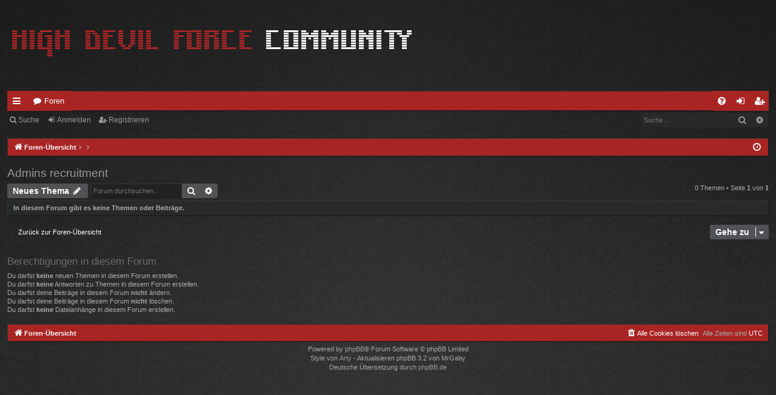

--- FILE ---
content_type: text/html; charset=UTF-8
request_url: https://high-devil-force.de/forum/viewforum.php?f=10
body_size: 3800
content:
<!DOCTYPE html>
<html dir="ltr" lang="de">
<head>
<meta charset="utf-8" />
<meta http-equiv="X-UA-Compatible" content="IE=edge" />
<meta name="viewport" content="width=device-width, initial-scale=1" />

<title>Admins recruitment - High Devil Force</title>




	<link rel="alternate" type="application/atom+xml" title="Feed - High Devil Force" href="/forum/app.php/feed?sid=24afca0e3af64b5920856b4a827614a4">			<link rel="alternate" type="application/atom+xml" title="Feed - Neue Themen" href="/forum/app.php/feed/topics?sid=24afca0e3af64b5920856b4a827614a4">		<link rel="alternate" type="application/atom+xml" title="Feed - Forum - Admins recruitment" href="/forum/app.php/feed/forum/10?sid=24afca0e3af64b5920856b4a827614a4">		
	<link rel="canonical" href="https://high-devil-force.de/forum/viewforum.php?f=10">


<link href="./assets/css/font-awesome.min.css?assets_version=18" rel="stylesheet">
<link href="./styles/digi_red/theme/stylesheet.css?assets_version=18" rel="stylesheet">




<!--[if lte IE 9]>
	<link href="./styles/digi_red/theme/tweaks.css?assets_version=18" rel="stylesheet">
<![endif]-->


<link href="./ext/dmzx/mchat/styles/prosilver/theme/mchat.css?assets_version=18" rel="stylesheet" media="screen">
<link href="./ext/dmzx/mchat/styles/prosilver/theme/mchat.arty.css?assets_version=18" rel="stylesheet" media="screen">



</head>
<body id="phpbb" class="nojs notouch section-viewforum ltr " data-online-text="Online">


	<a id="top" class="top-anchor" accesskey="t"></a>
	<div id="page-header" class="page-width">
		<div class="headerbar" role="banner">
					<div class="inner">

			<div id="site-description" class="site-description">
				<a id="logo" class="logo" href="./index.php?sid=24afca0e3af64b5920856b4a827614a4" title="Foren-Übersicht"><img src="./styles/digi_red/theme/images/logo.png" data-src-hd="./styles/digi_red/theme/images/logo_hd.png" alt="High Devil Force"/></a>
				<p class="sitename">High Devil Force</p>
				<p>CS:S Gaming servers</p>
				<p class="skiplink"><a href="#start_here">Zum Inhalt</a></p>
			</div>

																		
			</div>
					</div>


				


<div class="navbar tabbed not-static" role="navigation">
	<div class="inner page-width">
		<div class="nav-tabs" data-current-page="viewforum">
			<ul class="leftside">
				<li id="quick-links" class="quick-links tab responsive-menu dropdown-container">
					<a href="#" class="nav-link dropdown-trigger">Schnellzugriff</a>
					<div class="dropdown">
						<div class="pointer"><div class="pointer-inner"></div></div>
						<ul class="dropdown-contents" role="menu">
								
			<li class="separator"></li>
													<li>
								<a href="./search.php?search_id=unanswered&amp;sid=24afca0e3af64b5920856b4a827614a4" role="menuitem">
									<i class="icon fa-file-o fa-fw icon-gray" aria-hidden="true"></i><span>Unbeantwortete Themen</span>
								</a>
							</li>
							<li>
								<a href="./search.php?search_id=active_topics&amp;sid=24afca0e3af64b5920856b4a827614a4" role="menuitem">
									<i class="icon fa-file-o fa-fw icon-blue" aria-hidden="true"></i><span>Aktive Themen</span>
								</a>
							</li>
							<li class="separator"></li>
							<li>
								<a href="./search.php?sid=24afca0e3af64b5920856b4a827614a4" role="menuitem">
									<i class="icon fa-search fa-fw" aria-hidden="true"></i><span>Suche</span>
								</a>
							</li>	
	
													</ul>
					</div>
				</li>
												<li class="tab forums selected" data-responsive-class="small-icon icon-forums">
					<a class="nav-link" href="./index.php?sid=24afca0e3af64b5920856b4a827614a4">Foren</a>
				</li>
											</ul>
			<ul class="rightside" role="menu">
								<li class="tab faq" data-select-match="faq" data-responsive-class="small-icon icon-faq">
					<a class="nav-link" href="/forum/app.php/help/faq?sid=24afca0e3af64b5920856b4a827614a4" rel="help" title="Häufig gestellte Fragen" role="menuitem">
						<i class="icon fa-question-circle fa-fw" aria-hidden="true"></i><span>FAQ</span>
					</a>
				</li>
																									<li class="tab login"  data-skip-responsive="true" data-select-match="login"><a class="nav-link" href="./ucp.php?mode=login&amp;redirect=viewforum.php%3Ff%3D10&amp;sid=24afca0e3af64b5920856b4a827614a4" title="Anmelden" accesskey="x" role="menuitem">Anmelden</a></li>
											<li class="tab register" data-skip-responsive="true" data-select-match="register"><a class="nav-link" href="./ucp.php?mode=register&amp;sid=24afca0e3af64b5920856b4a827614a4" role="menuitem">Registrieren</a></li>
																	</ul>
		</div>
	</div>
</div>

<div class="navbar secondary with-search">
	<ul role="menubar">
											<li class="small-icon icon-search responsive-hide"><a href="./search.php?sid=24afca0e3af64b5920856b4a827614a4">Suche</a></li>
														<li class="small-icon icon-login"><a href="./ucp.php?mode=login&amp;redirect=viewforum.php%3Ff%3D10&amp;sid=24afca0e3af64b5920856b4a827614a4" title="Anmelden">Anmelden</a></li>
									<li class="small-icon icon-register"><a href="./ucp.php?mode=register&amp;sid=24afca0e3af64b5920856b4a827614a4">Registrieren</a></li>
									
					<li class="search-box not-responsive">			<div id="search-box" class="search-box search-header" role="search">
				<form action="./search.php?sid=24afca0e3af64b5920856b4a827614a4" method="get" id="search">
				<fieldset>
					<input name="keywords" id="keywords" type="search" maxlength="128" title="Suche nach Wörtern" class="inputbox search tiny" size="20" value="" placeholder="Suche…" />
					<button class="button button-search" type="submit" title="Suche">
						<i class="icon fa-search fa-fw" aria-hidden="true"></i><span class="sr-only">Suche</span>
					</button>
					<a href="./search.php?sid=24afca0e3af64b5920856b4a827614a4" class="button button-search-end" title="Erweiterte Suche">
						<i class="icon fa-cog fa-fw" aria-hidden="true"></i><span class="sr-only">Erweiterte Suche</span>
					</a>
					<input type="hidden" name="sid" value="24afca0e3af64b5920856b4a827614a4" />

				</fieldset>
				</form>
			</div>
			</li>
			</ul>
</div>

	</div>

<div id="wrap" class="page-width">

	
	<a id="start_here" class="anchor"></a>
	<div id="page-body" class="page-body" role="main">
		<div class="navbar">
	<ul id="nav-breadcrumbs" class="nav-breadcrumbs linklist navlinks" role="menubar">
						<li class="breadcrumbs">
									<span class="crumb" itemtype="http://data-vocabulary.org/Breadcrumb" itemscope=""><a href="./index.php?sid=24afca0e3af64b5920856b4a827614a4" accesskey="h" data-navbar-reference="index" itemprop="url"><i class="icon fa-home fa-fw"></i><span itemprop="title">Foren-Übersicht</span></a></span>
											<span class="crumb"  itemtype="http://data-vocabulary.org/Breadcrumb" itemscope="" data-forum-id="3"><a href="" itemprop="url"><span itemprop="title"></span></a></span>
															<span class="crumb"  itemtype="http://data-vocabulary.org/Breadcrumb" itemscope="" data-forum-id="10"><a href="" itemprop="url"><span itemprop="title"></span></a></span>
												</li>
		
					<li class="rightside responsive-search">
				<a href="./search.php?sid=24afca0e3af64b5920856b4a827614a4" title="Zeigt die erweiterten Suchoptionen an" role="menuitem">
					<i class="icon fa-search fa-fw" aria-hidden="true"></i><span class="sr-only">Suche</span>
				</a>
			</li>
				<li class="rightside dropdown-container icon-only">
			<a href="#" class="dropdown-trigger time" title="Aktuelle Zeit: So 25 Jan 2026 17:06"><i class="fa fa-clock-o"></i></a>
			<div class="dropdown">
				<div class="pointer"><div class="pointer-inner"></div></div>
				<ul class="dropdown-contents">
					<li>Aktuelle Zeit: So 25 Jan 2026 17:06</li>
					<li>Alle Zeiten sind <span title="UTC">UTC</span></li>
				</ul>
			</div>
		</li>
	</ul>
</div>

		
		<h2 class="forum-title"><a href="./viewforum.php?f=10&amp;sid=24afca0e3af64b5920856b4a827614a4">Admins recruitment</a></h2>
<div>
	<!-- NOTE: remove the style="display: none" when you want to have the forum description on the forum body -->
	<div style="display: none !important;">Join our staff community !<br /></div>	</div>



	<div class="action-bar bar-top">

				
		<a href="./posting.php?mode=post&amp;f=10&amp;sid=24afca0e3af64b5920856b4a827614a4" class="button" title="Neues Thema erstellen">
							<span>Neues Thema</span> <i class="icon fa-pencil fa-fw" aria-hidden="true"></i>
					</a>
			
	
			<div class="search-box" role="search">
			<form method="get" id="forum-search" action="./search.php?sid=24afca0e3af64b5920856b4a827614a4">
			<fieldset>
				<input class="inputbox search tiny" type="search" name="keywords" id="search_keywords" size="20" placeholder="Forum durchsuchen…" />
				<button class="button button-search" type="submit" title="Suche">
					<i class="icon fa-search fa-fw" aria-hidden="true"></i><span class="sr-only">Suche</span>
				</button>
				<a href="./search.php?sid=24afca0e3af64b5920856b4a827614a4" class="button button-search-end" title="Erweiterte Suche">
					<i class="icon fa-cog fa-fw" aria-hidden="true"></i><span class="sr-only">Erweiterte Suche</span>
				</a>
				<input type="hidden" name="fid[0]" value="10" />
<input type="hidden" name="sid" value="24afca0e3af64b5920856b4a827614a4" />

			</fieldset>
			</form>
		</div>
	
	<div class="pagination">
				0 Themen
					&bull; Seite <strong>1</strong> von <strong>1</strong>
			</div>

	</div>



		<div class="panel">
		<div class="inner">
		<strong>In diesem Forum gibt es keine Themen oder Beiträge.</strong>
		</div>
	</div>
	


<div class="action-bar actions-jump">
		<p class="jumpbox-return">
		<a href="./index.php?sid=24afca0e3af64b5920856b4a827614a4" class="left-box arrow-left" accesskey="r">
			<i class="icon fa-angle-left fa-fw icon-black" aria-hidden="true"></i><span>Zurück zur Foren-Übersicht</span>
		</a>
	</p>
	
		<div class="jumpbox dropdown-container dropdown-container-right dropdown-up dropdown-left dropdown-button-control" id="jumpbox">
			<span title="Gehe zu" class="button button-secondary dropdown-trigger dropdown-select">
				<span>Gehe zu</span>
				<span class="caret"><i class="icon fa-sort-down fa-fw" aria-hidden="true"></i></span>
			</span>
		<div class="dropdown">
			<div class="pointer"><div class="pointer-inner"></div></div>
			<ul class="dropdown-contents">
																				<li><a href="./viewforum.php?f=1&amp;sid=24afca0e3af64b5920856b4a827614a4" class="jumpbox-cat-link"> <span> High-Devil-Force Community</span></a></li>																<li><a href="./viewforum.php?f=5&amp;sid=24afca0e3af64b5920856b4a827614a4" class="jumpbox-sub-link"><span class="spacer"></span> <span>&#8627; &nbsp; News, Events, Announcements</span></a></li>																<li><a href="./viewforum.php?f=6&amp;sid=24afca0e3af64b5920856b4a827614a4" class="jumpbox-sub-link"><span class="spacer"></span> <span>&#8627; &nbsp; Our Servers !</span></a></li>																<li><a href="./viewforum.php?f=7&amp;sid=24afca0e3af64b5920856b4a827614a4" class="jumpbox-sub-link"><span class="spacer"></span> <span>&#8627; &nbsp; Bugs, Ideas, Requests</span></a></li>																<li><a href="./viewforum.php?f=3&amp;sid=24afca0e3af64b5920856b4a827614a4" class="jumpbox-cat-link"> <span> Recruitment - (Un)Bans - Reports</span></a></li>																<li><a href="./viewforum.php?f=8&amp;sid=24afca0e3af64b5920856b4a827614a4" class="jumpbox-sub-link"><span class="spacer"></span> <span>&#8627; &nbsp; (un)Ban Requests</span></a></li>																<li><a href="./viewforum.php?f=9&amp;sid=24afca0e3af64b5920856b4a827614a4" class="jumpbox-sub-link"><span class="spacer"></span> <span>&#8627; &nbsp; Members recruitment</span></a></li>																<li><a href="./viewforum.php?f=10&amp;sid=24afca0e3af64b5920856b4a827614a4" class="jumpbox-sub-link"><span class="spacer"></span> <span>&#8627; &nbsp; Admins recruitment</span></a></li>																<li><a href="./viewforum.php?f=4&amp;sid=24afca0e3af64b5920856b4a827614a4" class="jumpbox-cat-link"> <span> High-Devil-Tavern</span></a></li>																<li><a href="./viewforum.php?f=12&amp;sid=24afca0e3af64b5920856b4a827614a4" class="jumpbox-sub-link"><span class="spacer"></span> <span>&#8627; &nbsp; Introduce yourself</span></a></li>																<li><a href="./viewforum.php?f=13&amp;sid=24afca0e3af64b5920856b4a827614a4" class="jumpbox-sub-link"><span class="spacer"></span> <span>&#8627; &nbsp; Offtopic</span></a></li>											</ul>
		</div>
	</div>

	</div>


	<div class="stat-block permissions">
		<h3>Berechtigungen in diesem Forum</h3>
		<p>Du darfst <strong>keine</strong> neuen Themen in diesem Forum erstellen.<br />Du darfst <strong>keine</strong> Antworten zu Themen in diesem Forum erstellen.<br />Du darfst deine Beiträge in diesem Forum <strong>nicht</strong> ändern.<br />Du darfst deine Beiträge in diesem Forum <strong>nicht</strong> löschen.<br />Du darfst <strong>keine</strong> Dateianhänge in diesem Forum erstellen.<br /></p>
	</div>

			</div>


	<div class="navbar" role="navigation">
	<div class="inner">

	<ul id="nav-footer" class="nav-footer linklist" role="menubar">
		<li class="breadcrumbs">
									<span class="crumb"><a href="./index.php?sid=24afca0e3af64b5920856b4a827614a4" data-navbar-reference="index"><i class="icon fa-home fa-fw" aria-hidden="true"></i><span>Foren-Übersicht</span></a></span>					</li>
		
				<li class="rightside">Alle Zeiten sind <span title="UTC">UTC</span></li>
							<li class="rightside">
				<a href="./ucp.php?mode=delete_cookies&amp;sid=24afca0e3af64b5920856b4a827614a4" data-ajax="true" data-refresh="true" role="menuitem">
					<i class="icon fa-trash fa-fw" aria-hidden="true"></i><span>Alle Cookies löschen</span>
				</a>
			</li>
														</ul>

	</div>
</div>
</div>

<div id="page-footer" class="page-width" role="contentinfo">
	
	<div class="copyright">
				Powered by <a href="https://www.phpbb.com/">phpBB</a>&reg; Forum Software &copy; phpBB Limited
		<br />Style von <a href="http://www.artodia.com/">Arty</a> - Aktualisieren phpBB 3.2 von MrGaby
		<br />Deutsche Übersetzung durch <a href="https://www.phpbb.de/">phpBB.de</a>							</div>

	<div id="darkenwrapper" class="darkenwrapper" data-ajax-error-title="AJAX-Fehler" data-ajax-error-text="Bei der Verarbeitung deiner Anfrage ist ein Fehler aufgetreten." data-ajax-error-text-abort="Der Benutzer hat die Anfrage abgebrochen." data-ajax-error-text-timeout="Bei deiner Anfrage ist eine Zeitüberschreitung aufgetreten. Bitte versuche es erneut." data-ajax-error-text-parsererror="Bei deiner Anfrage ist etwas falsch gelaufen und der Server hat eine ungültige Antwort zurückgegeben.">
		<div id="darken" class="darken">&nbsp;</div>
	</div>

	<div id="phpbb_alert" class="phpbb_alert" data-l-err="Fehler" data-l-timeout-processing-req="Bei der Anfrage ist eine Zeitüberschreitung aufgetreten.">
		<a href="#" class="alert_close">
		</a>
		<h3 class="alert_title">&nbsp;</h3><p class="alert_text"></p>
	</div>
	<div id="phpbb_confirm" class="phpbb_alert">
		<a href="#" class="alert_close">
		</a>
		<div class="alert_text"></div>
	</div>
</div>


<div>
	<a id="bottom" class="anchor" accesskey="z"></a>
	<img class="sr-only" aria-hidden="true" src="&#x2F;forum&#x2F;app.php&#x2F;cron&#x2F;cron.task.text_reparser.poll_option&#x3F;sid&#x3D;24afca0e3af64b5920856b4a827614a4" width="1" height="1" alt="">
</div>

<script type="text/javascript" src="./assets/javascript/jquery-3.6.0.min.js?assets_version=18"></script>
<script type="text/javascript" src="./assets/javascript/core.js?assets_version=18"></script>


<script type="text/javascript">
(function($) {  // Avoid conflicts with other libraries

'use strict';
	
	phpbb.addAjaxCallback('reporttosfs', function(data) {
		if (data.postid !== "undefined") {
			$('#sfs' + data.postid).hide();
			phpbb.closeDarkenWrapper(5000);
		}
	});

})(jQuery);
</script>
<script src="./styles/digi/template/forum_fn.js?assets_version=18"></script>
<script src="./styles/digi/template/ajax.js?assets_version=18"></script>
<script src="./ext/dmzx/mchat/styles/all/template/javascript/mchat.collapse.arty.js?assets_version=18"></script>



</body>
</html>
